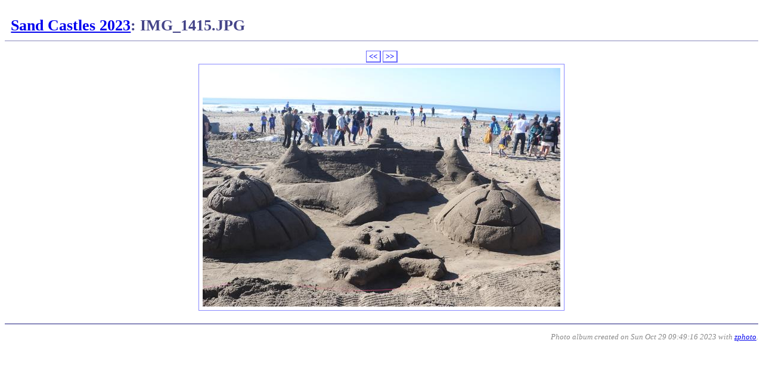

--- FILE ---
content_type: text/html
request_url: https://www.oceanbeach.org/sandcastle2023/IMG_1415.html
body_size: 588
content:
<!DOCTYPE HTML PUBLIC "-//W3C//DTD HTML 4.01//EN"
        "http://www.w3.org/TR/html4/strict.dtd">
<html>
<head>
<link rel="stylesheet" href="zphoto.css" media="all">
<meta http-equiv="content-script-type" content="text/javascript">
<title>Sand Castles 2023: IMG_1415.JPG</title>
</head>
<body>
<h1><a href="index.html">Sand Castles 2023</a>: IMG_1415.JPG</h1>

<p class="photo">
<a class="navi" href="IMG_1414.html">&lt;&lt;</a>
<a class="navi" href="IMG_1333.html">&gt;&gt;</a><br>

<a href="IMG_1415.JPG"><img class="photo"
   src="IMG_1415.JPG" alt="2023-10-28 04:04:37"
   width="600" height="400"></a>

<!--
<a href="IMG_1415.JPG"><img class="photo"
   dynsrc="IMG_1415.JPG" loop="5" loopdelay="3000" controls
   src="" alt="2023-10-28 04:04:37"
   width="600" height="400"></a>
-->
<!--
<br>
<strong class='caption'></strong>
-->
</p>

<hr>
<p class="footer">
Photo album created on Sun Oct 29 09:49:16 2023

with <a href="http://namazu.org/~satoru/zphoto/">zphoto</a>.
</p>
<script type="text/javascript">
<!--
preload_image = new Image();
preload_image.src = "IMG_1333.JPG";
//-->
</script>
</body>
</html>


--- FILE ---
content_type: text/css
request_url: https://www.oceanbeach.org/sandcastle2023/zphoto.css
body_size: 430
content:
body {
	background-color: #ffffff;
	font-size: small;
	color: #444488;
}

h1 {
	padding: 0.4em 0.4em;

	border-style: solid;
	border-width: 0 0 1px 0;
	border-color: #8888bb;
}

p.thumbnails  {
	margin-left: 5%;
	margin-right: 5%;
}

p.footer  {
	font-size: small;
	color: #888888;
	font-style: italic;
	text-align: right;
	margin-left: 5%;
}

img.thumbnail {
	margin:  2px;
	padding: 5px;
	border-width: 0;
	border-color: #4444cc;
	border-style: solid;
	border-width: 0px 1px 1px 0px;
}

hr {
	border-color: #8888bb;
	border-style: solid;
	height: 0px;
}

p.flash {
        text-align: center;
}

p.photo {
        text-align: center;
}

a.navi  {
	border-style: solid;
	border-width:  1px 2px 2px 1px;
        padding: 1px 4px 1px 4px;
        border-color: #6666ff;
        color: #0000ff;
	font-weight: bold;
        text-decoration: none;
}

a.navi:hover {
        background-color: #ddddff;
}

a.navi:visited {
	color: #aa55cc;
}

img.photo {
	margin:  4px;
	padding: 6px;
	border-width: 0;
	border-color: #8888ff;
	border-style: solid;
	border-width: 1px 1px 1px 1px;
}

strong.caption {
	padding: 0.1em;
	font-weight: bold;
	border-style: solid;
	border-width: 0 0 1px 0;
}
